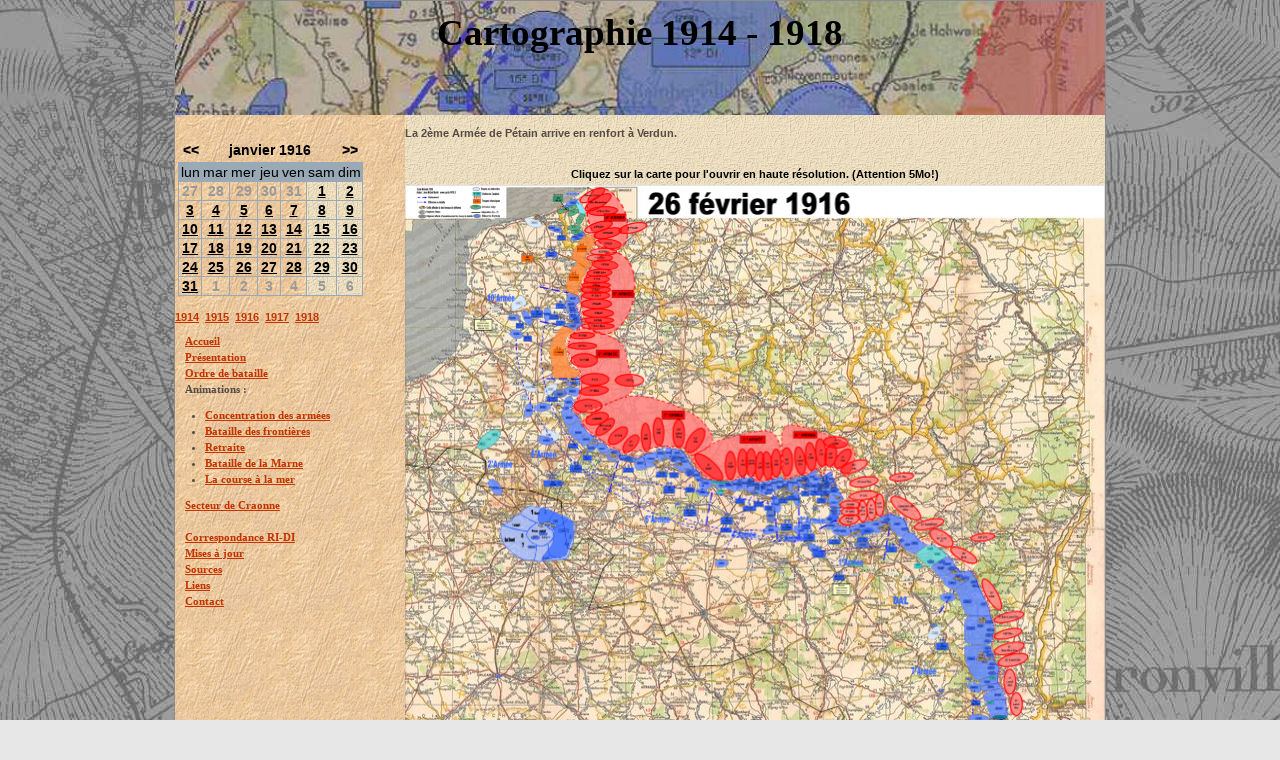

--- FILE ---
content_type: text/html
request_url: http://www.carto1418.fr/19160226.php?cal5_date=011916
body_size: 2684
content:
<!DOCTYPE html PUBLIC "-//W3C//DTD XHTML 1.0 Transitional//EN" "http://www.w3.org/TR/xhtml1/DTD/xhtml1-transitional.dtd">
<html xmlns="http://www.w3.org/1999/xhtml" xml:lang="en" lang="en"><head>
<meta name="googlebot" content="noindex">

  <title>Cartographie 1914 - 1918 - Carte des positions au 26 février 1916 - Bataille de Verdun</title>
    <meta http-equiv="content-type" content="text/html;charset=ISO-8859-1" />
  <meta name="author" content="Jean Michel Martin" />
  <meta name="description" content="Cartographie première guerre mondiale 1914 - 1918. Bataille de Verdun" />
  <meta name="keywords" content="Cartographie 1418,première guerre mondiale,1916" />
  <link rel="stylesheet" href="touching.css" type="text/css" />
  <link rel="stylesheet" href="calendar.css" type="text/css" />
<script type="text/javascript">
   function mail(str){
      window.location.href="mailto:" + str + "@" + "sfr.fr" + "?subject=[site web]";
   }
</script>
</head><body>
<!-- Generated at www.csscreator.com -->
<div id="container">
<div id="banner">
<div id="bannertitle">Cartographie 1914 - 1918<br />
</div>
</div>
<div id="outer">
<div id="inner">
<div id="left">


<div class="verticalmenu">
<!DOCTYPE HTML PUBLIC "-//W3C//DTD HTML 4.01 Transitional//EN">
<html><head>
</head><body>
<br>

<br>
</body></html>
<table class="calendar_main" summary="">
	<tr class="calendar_title">
		<td class="calendar_cell_title_left_arrow_clickable"><a href="/19160226.php?cal5_date=121915" class="calendar_title_left_arrow_clickable">&lt;&lt;</a></td>
		<td class="calendar_cell_title_month">janvier 1916</td>
		<td class="calendar_cell_title_right_arrow_clickable"><a href="/19160226.php?cal5_date=021916" class="calendar_title_right_arrow_clickable">&gt;&gt;</a></td>
	</tr>
	<tr>
		<td colspan="3">
			<table class="calendar_table" summary="">
				<tr>
					<th>lun</th>
					<th>mar</th>
					<th>mer</th>
					<th>jeu</th>
					<th>ven</th>
					<th>sam</th>
					<th>dim</th>
				</tr>
				<tr>
					<td class="calendar_cell_other_month_clickable"><a href="19151227.php" class="calendar_other_month_clickable">27</a></td>
					<td class="calendar_cell_other_month_clickable"><a href="19151228.php" class="calendar_other_month_clickable">28</a></td>
					<td class="calendar_cell_other_month_clickable"><a href="19151229.php" class="calendar_other_month_clickable">29</a></td>
					<td class="calendar_cell_other_month_clickable"><a href="19151230.php" class="calendar_other_month_clickable">30</a></td>
					<td class="calendar_cell_other_month_clickable"><a href="19151231.php" class="calendar_other_month_clickable">31</a></td>
					<td class="calendar_cell_weekend_day_clickable"><a href="19160101.php" class="calendar_weekend_day_clickable">1</a></td>
					<td class="calendar_cell_weekend_day_clickable"><a href="19160102.php" class="calendar_weekend_day_clickable">2</a></td>
				</tr>
				<tr>
					<td class="calendar_cell_day_clickable"><a href="19160103.php" class="calendar_day_clickable">3</a></td>
					<td class="calendar_cell_day_clickable"><a href="19160104.php" class="calendar_day_clickable">4</a></td>
					<td class="calendar_cell_day_clickable"><a href="19160105.php" class="calendar_day_clickable">5</a></td>
					<td class="calendar_cell_day_clickable"><a href="19160106.php" class="calendar_day_clickable">6</a></td>
					<td class="calendar_cell_day_clickable"><a href="19160107.php" class="calendar_day_clickable">7</a></td>
					<td class="calendar_cell_weekend_day_clickable"><a href="19160108.php" class="calendar_weekend_day_clickable">8</a></td>
					<td class="calendar_cell_weekend_day_clickable"><a href="19160109.php" class="calendar_weekend_day_clickable">9</a></td>
				</tr>
				<tr>
					<td class="calendar_cell_day_clickable"><a href="19160110.php" class="calendar_day_clickable">10</a></td>
					<td class="calendar_cell_day_clickable"><a href="19160111.php" class="calendar_day_clickable">11</a></td>
					<td class="calendar_cell_day_clickable"><a href="19160112.php" class="calendar_day_clickable">12</a></td>
					<td class="calendar_cell_day_clickable"><a href="19160113.php" class="calendar_day_clickable">13</a></td>
					<td class="calendar_cell_day_clickable"><a href="19160114.php" class="calendar_day_clickable">14</a></td>
					<td class="calendar_cell_weekend_day_clickable"><a href="19160115.php" class="calendar_weekend_day_clickable">15</a></td>
					<td class="calendar_cell_weekend_day_clickable"><a href="19160116.php" class="calendar_weekend_day_clickable">16</a></td>
				</tr>
				<tr>
					<td class="calendar_cell_day_clickable"><a href="19160117.php" class="calendar_day_clickable">17</a></td>
					<td class="calendar_cell_day_clickable"><a href="19160118.php" class="calendar_day_clickable">18</a></td>
					<td class="calendar_cell_day_clickable"><a href="19160119.php" class="calendar_day_clickable">19</a></td>
					<td class="calendar_cell_day_clickable"><a href="19160120.php" class="calendar_day_clickable">20</a></td>
					<td class="calendar_cell_day_clickable"><a href="19160121.php" class="calendar_day_clickable">21</a></td>
					<td class="calendar_cell_weekend_day_clickable"><a href="19160122.php" class="calendar_weekend_day_clickable">22</a></td>
					<td class="calendar_cell_weekend_day_clickable"><a href="19160123.php" class="calendar_weekend_day_clickable">23</a></td>
				</tr>
				<tr>
					<td class="calendar_cell_day_clickable"><a href="19160124.php" class="calendar_day_clickable">24</a></td>
					<td class="calendar_cell_day_clickable"><a href="19160125.php" class="calendar_day_clickable">25</a></td>
					<td class="calendar_cell_day_clickable"><a href="19160126.php" class="calendar_day_clickable">26</a></td>
					<td class="calendar_cell_day_clickable"><a href="19160127.php" class="calendar_day_clickable">27</a></td>
					<td class="calendar_cell_day_clickable"><a href="19160128.php" class="calendar_day_clickable">28</a></td>
					<td class="calendar_cell_weekend_day_clickable"><a href="19160129.php" class="calendar_weekend_day_clickable">29</a></td>
					<td class="calendar_cell_weekend_day_clickable"><a href="19160130.php" class="calendar_weekend_day_clickable">30</a></td>
				</tr>
				<tr>
					<td class="calendar_cell_day_clickable"><a href="19160131.php" class="calendar_day_clickable">31</a></td>
					<td class="calendar_cell_other_month_clickable"><a href="19160201.php" class="calendar_other_month_clickable">1</a></td>
					<td class="calendar_cell_other_month_clickable"><a href="19160202.php" class="calendar_other_month_clickable">2</a></td>
					<td class="calendar_cell_other_month_clickable"><a href="19160203.php" class="calendar_other_month_clickable">3</a></td>
					<td class="calendar_cell_other_month_clickable"><a href="19160204.php" class="calendar_other_month_clickable">4</a></td>
					<td class="calendar_cell_weekend_other_month_clickable"><a href="19160205.php" class="calendar_weekend_other_month_clickable">5</a></td>
					<td class="calendar_cell_weekend_other_month_clickable"><a href="19160206.php" class="calendar_weekend_other_month_clickable">6</a></td>
				</tr>
			</table>
		</td>
	</tr>
	</tr>
</table>
<br />
<!-- Google tag (gtag.js) -->
<script async src="https://www.googletagmanager.com/gtag/js?id=G-8CHW5L0KXF"></script>
<script>
  window.dataLayer = window.dataLayer || [];
  function gtag(){dataLayer.push(arguments);}
  gtag('js', new Date());

  gtag('config', 'G-8CHW5L0KXF');
</script>
 <a href="19140801.php">1914</a>&nbsp <a href="19150101.php">1915</a>&nbsp <a href="19160101.php">1916</a>&nbsp <a href="19170101.php">1917</a>&nbsp <a href="19180101.php">1918</a>
<ul>
  <li><a href="/index.php">Accueil</a></li>
  <li><a href="/presentation.php">Présentation</a></li>
  <li><a href="/ordredebataille.php">Ordre de bataille</a></li>
  <li>Animations :</li>
<div style="margin-left: 10px;">
<ul style="list-style-type: disc;">
<li><a href="/anim-concentration-mini.php">Concentration des armées</a></li>
<li><a href="/anim-batfrontieres-mini.php">Bataille des frontières</a></li>
<li><a href="/anim-retraite-mini.php">Retraite</a></li>
<li><a href="/anim-marne-mini.php">Bataille de la Marne</a></li>
<li><a href="/anim-course-a-la-mer-mini.php">La course à la mer</a></li>
</ul>
</div>
  <li><a href="/Craonne/19140913.php">Secteur de Craonne</a></li>
  <li><br/></li>
  <li><a href="/RI-DI.php">Correspondance RI-DI</a></li>
  <li><a href="/Maj.html">Mises à jour</a></li>
  <li><a href="/Sources.html">Sources</a></li>
  <li><a href="/liens.php">Liens</a></li>
  <li><a href="javascript:mail('carto1418')">Contact</a></li>
</ul>
<br /><br /><br /><br /><br /><br /><br /><br /><br /><br /><br /><br /><br /><br /><br /><br /><br /><br /><br /><br /><br />
<!-- Xiti -->
<a href="http://www.xiti.com/xiti.asp?s=472299" title="WebAnalytics" target="_top">
<script type="text/javascript">
<!--
Xt_param = 's=472299&p=';
try {Xt_r = top.document.referrer;}
catch(e) {Xt_r = document.referrer; }
Xt_h = new Date();
Xt_i = '<img width="80" height="15" border="0" alt="" ';
Xt_i += 'src="http://logv11.xiti.com/g.xiti?'+Xt_param;
Xt_i += '&hl='+Xt_h.getHours()+'x'+Xt_h.getMinutes()+'x'+Xt_h.getSeconds();
if(parseFloat(navigator.appVersion)>=4)
{Xt_s=screen;Xt_i+='&r='+Xt_s.width+'x'+Xt_s.height+'x'+Xt_s.pixelDepth+'x'+Xt_s.colorDepth;}
document.write(Xt_i+'&ref='+Xt_r.replace(/[<>"]/g, '').replace(/&/g, '$')+'" title="Internet Audience">');
//-->
</script>
<noscript>
Mesure d'audience ROI statistique webanalytics par <img width="80" height="15" src="http://logv11.xiti.com/g.xiti?s=472299&p=" alt="WebAnalytics" />
</noscript></a>

<!-- Fin Xiti -->
<!-- Clicky -->
<a title="Real Time Web Analytics" href="http://getclicky.com/66392649"><img alt="Real Time Web Analytics" src="http://static.getclicky.com/media/links/badge.gif" border="0" /></a>
<script src="http://static.getclicky.com/js" type="text/javascript"></script>
<script type="text/javascript">try{ clicky.init(66392649); }catch(err){}</script>
<noscript><p><img alt="Clicky" width="1" height="1" src="http://in.getclicky.com/66392649ns.gif" /></p></noscript>
<!-- Fin Clicky -->
</div>

</div>
<div id="content">
<h1>
<br/>La 2ème Armée de Pétain arrive en renfort à Verdun.
<br/>
<br/>
<br/>
<p style="text-align: center;color: black">
Cliquez sur la carte pour l'ouvrir en haute résolution. (Attention 5Mo!)<br />
<p style="text-align: left;padding: 0;">
<img style="width: 700px; height: 638px;" alt="" src="Cartemini.jpg" class="imagedessous" />
<a href="./target/19160226.html" target="_blank"><img style="border: 0px solid ; width: 700px; height: 638px;" alt="" src="./target/26Fev1916.png" class="imagedessus" /></a>
</h1>
</div>
<!-- end content --></div>
<!-- end inner --></div>
<!-- end outer -->
</div>

<!-- end container -->
</body></html>

--- FILE ---
content_type: text/css
request_url: http://www.carto1418.fr/calendar.css
body_size: 468
content:
table.calendar_main {
  font-family: Arial,Times,serif;
  font-size: 14px;
}
.calendar_title {
  color: #000000;
  text-align: center;
}
.calendar_title_month {
}
.calendar_title_month_clickable {
  color: #000000;
  text-decoration: none;
}
.calendar_cell_title_left_arrow {
  text-align: left;
 }
.calendar_title_left_arrow_clickable {
  color: #000000;
  text-decoration: none;
 }
.calendar_cell_title_right_arrow {
  text-align: right;
}
.calendar_title_right_arrow_clickable {
  color: #000000;
  text-decoration: none;
}
.calendar_table {
  border:  none;
  border-collapse: collapse;
  font-size: 14px;
}
.calendar_table td {
  border: 1px solid #99a9b6;
  color: #000000;
  text-align: center;
  width: 20px;
}
.calendar_table th {
  border: 1px solid #99a9b6;
  background-color: #99a9b6;
  color: #000000;
  font-weight: normal;
  text-align: center;
}
.calendar_cell_today {
}
.calendar_today {
  color: #000000;
}
.calendar_cell_today_clickable {
  color: #000000;
  text-decoration: none;
}
.calendar_today_clickable {
  color: #000000;
  text-decoration: underline;
}
.calendar_cell_weekend_today {
  background-color: #cccccc;
  background-image: url(fondbeige.gif);
}
.calendar_weekend_today {
  color: #000000;
}
.calendar_cell_weekend_today_clickable {
  background-color: #cccccc;
  background-image: url(fondbeige.gif);
}
.calendar_weekend_today_clickable {
  color: #000000;
  text-decoration: underline;
}
.calendar_cell_day {
}
.calendar_day {
}
.calendar_cell_day_clickable {
}
.calendar_day_clickable {
  color: #000000;
  text-decoration: underline;
}
.calendar_cell_weekend_day {
  background-color: #cccccc;
  background-image: url(fondbeige.gif);
}
.calendar_weekend_day {
}
.calendar_cell_weekend_day_clickable {
  background-color: #cccccc;
  background-image: url(fondbeige.gif);
}
.calendar_weekend_day_clickable {
  color: #000000;
  text-decoration: underline;
}
.calendar_cell_other_month {
}
.calendar_other_month {
  color: #999999;
}
.calendar_cell_other_month_clickable {
}
.calendar_other_month_clickable {
  color: #999999;
  text-decoration: none;
}
.calendar_cell_weekend_other_month {
  background-color: #cccccc;
  background-image: url(fondbeige.gif);
}
.calendar_weekend_other_month {
  color: #999999;
}
.calendar_cell_weekend_other_month_clickable {
  background-color: #cccccc;
  background-image: url(fondbeige.gif);
}
.calendar_weekend_other_month_clickable {
  color: #999999;
  text-decoration: none;
}
.calendar_footer {
}
.calendar_cell_footer_current_month_clickable {
  color: #000000;
  text-align: center;
  text-decoration: none;
}
.calendar_footer_current_month_clickable {
  color: #000000;
  text-align: center;
  text-decoration: none;
}
.calendar_cell_footer_other_month_clickable {
  color: #000000;
  text-align: center;
}
.calendar_footer_other_month_clickable {
  color: #000000;
  text-align: center;
  text-decoration: none;
}
